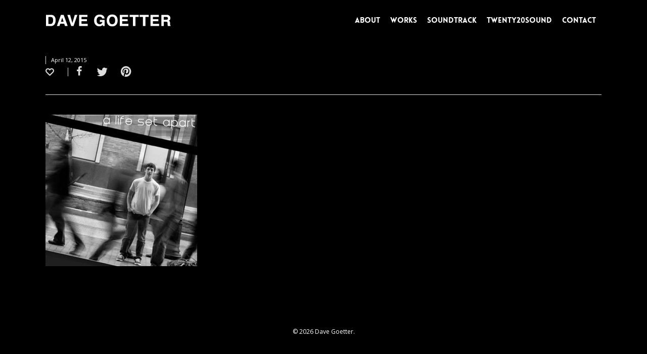

--- FILE ---
content_type: text/html; charset=UTF-8
request_url: http://www.davegoetter.com/57/
body_size: 14960
content:
<!doctype html>
<html lang="en"
	prefix="og: https://ogp.me/ns#" >
<head>

<!-- Meta Tags -->
<meta http-equiv="Content-Type" content="text/html; charset=UTF-8" />


	<meta name="viewport" content="width=device-width, initial-scale=1, maximum-scale=1, user-scalable=0" />

	

<!--Shortcut icon-->





		<!-- All in One SEO 4.1.5.3 -->
		<title>| Dave Goetter</title>
		<meta name="robots" content="max-image-preview:large" />
		<meta property="og:locale" content="en_US" />
		<meta property="og:site_name" content="Dave Goetter | Composer, Producer, Mixer, Session Player" />
		<meta property="og:type" content="article" />
		<meta property="og:title" content="| Dave Goetter" />
		<meta property="article:published_time" content="2015-04-12T04:18:21+00:00" />
		<meta property="article:modified_time" content="2015-04-12T04:18:21+00:00" />
		<meta name="twitter:card" content="summary" />
		<meta name="twitter:domain" content="www.davegoetter.com" />
		<meta name="twitter:title" content="| Dave Goetter" />
		<script type="application/ld+json" class="aioseo-schema">
			{"@context":"https:\/\/schema.org","@graph":[{"@type":"WebSite","@id":"http:\/\/www.davegoetter.com\/#website","url":"http:\/\/www.davegoetter.com\/","name":"Dave Goetter","description":"Composer, Producer, Mixer, Session Player","inLanguage":"en","publisher":{"@id":"http:\/\/www.davegoetter.com\/#organization"}},{"@type":"Organization","@id":"http:\/\/www.davegoetter.com\/#organization","name":"Dave Goetter","url":"http:\/\/www.davegoetter.com\/"},{"@type":"BreadcrumbList","@id":"http:\/\/www.davegoetter.com\/57\/#breadcrumblist","itemListElement":[{"@type":"ListItem","@id":"http:\/\/www.davegoetter.com\/#listItem","position":1,"item":{"@type":"WebPage","@id":"http:\/\/www.davegoetter.com\/","name":"Home","description":"Dave Goetter is a mixing engineer, composer, producer who works out of LA. Dave works on records doing full production and films composing and post audio.","url":"http:\/\/www.davegoetter.com\/"},"nextItem":"http:\/\/www.davegoetter.com\/57\/#listItem"},{"@type":"ListItem","@id":"http:\/\/www.davegoetter.com\/57\/#listItem","position":2,"item":{"@type":"WebPage","@id":"http:\/\/www.davegoetter.com\/57\/","url":"http:\/\/www.davegoetter.com\/57\/"},"previousItem":"http:\/\/www.davegoetter.com\/#listItem"}]},{"@type":"Person","@id":"http:\/\/www.davegoetter.com\/author\/admin\/#author","url":"http:\/\/www.davegoetter.com\/author\/admin\/","name":"admin"},{"@type":"ItemPage","@id":"http:\/\/www.davegoetter.com\/57\/#itempage","url":"http:\/\/www.davegoetter.com\/57\/","name":"| Dave Goetter","inLanguage":"en","isPartOf":{"@id":"http:\/\/www.davegoetter.com\/#website"},"breadcrumb":{"@id":"http:\/\/www.davegoetter.com\/57\/#breadcrumblist"},"author":"http:\/\/www.davegoetter.com\/author\/admin\/#author","creator":"http:\/\/www.davegoetter.com\/author\/admin\/#author","datePublished":"2015-04-12T04:18:21+00:00","dateModified":"2015-04-12T04:18:21+00:00"}]}
		</script>
		<!-- All in One SEO -->

<link rel='dns-prefetch' href='//fonts.googleapis.com' />
<link rel='dns-prefetch' href='//s.w.org' />
<link rel="alternate" type="application/rss+xml" title="Dave Goetter &raquo; Feed" href="http://www.davegoetter.com/feed/" />
<link rel="alternate" type="application/rss+xml" title="Dave Goetter &raquo; Comments Feed" href="http://www.davegoetter.com/comments/feed/" />
<meta property='og:site_name' content='Dave Goetter'/><meta property='og:url' content='http://www.davegoetter.com/57/'/><meta property='og:title' content=''/><meta property='og:type' content='article'/>		<script type="text/javascript">
			window._wpemojiSettings = {"baseUrl":"https:\/\/s.w.org\/images\/core\/emoji\/13.0.1\/72x72\/","ext":".png","svgUrl":"https:\/\/s.w.org\/images\/core\/emoji\/13.0.1\/svg\/","svgExt":".svg","source":{"concatemoji":"http:\/\/www.davegoetter.com\/wp-includes\/js\/wp-emoji-release.min.js?ver=5.6.14"}};
			!function(e,a,t){var n,r,o,i=a.createElement("canvas"),p=i.getContext&&i.getContext("2d");function s(e,t){var a=String.fromCharCode;p.clearRect(0,0,i.width,i.height),p.fillText(a.apply(this,e),0,0);e=i.toDataURL();return p.clearRect(0,0,i.width,i.height),p.fillText(a.apply(this,t),0,0),e===i.toDataURL()}function c(e){var t=a.createElement("script");t.src=e,t.defer=t.type="text/javascript",a.getElementsByTagName("head")[0].appendChild(t)}for(o=Array("flag","emoji"),t.supports={everything:!0,everythingExceptFlag:!0},r=0;r<o.length;r++)t.supports[o[r]]=function(e){if(!p||!p.fillText)return!1;switch(p.textBaseline="top",p.font="600 32px Arial",e){case"flag":return s([127987,65039,8205,9895,65039],[127987,65039,8203,9895,65039])?!1:!s([55356,56826,55356,56819],[55356,56826,8203,55356,56819])&&!s([55356,57332,56128,56423,56128,56418,56128,56421,56128,56430,56128,56423,56128,56447],[55356,57332,8203,56128,56423,8203,56128,56418,8203,56128,56421,8203,56128,56430,8203,56128,56423,8203,56128,56447]);case"emoji":return!s([55357,56424,8205,55356,57212],[55357,56424,8203,55356,57212])}return!1}(o[r]),t.supports.everything=t.supports.everything&&t.supports[o[r]],"flag"!==o[r]&&(t.supports.everythingExceptFlag=t.supports.everythingExceptFlag&&t.supports[o[r]]);t.supports.everythingExceptFlag=t.supports.everythingExceptFlag&&!t.supports.flag,t.DOMReady=!1,t.readyCallback=function(){t.DOMReady=!0},t.supports.everything||(n=function(){t.readyCallback()},a.addEventListener?(a.addEventListener("DOMContentLoaded",n,!1),e.addEventListener("load",n,!1)):(e.attachEvent("onload",n),a.attachEvent("onreadystatechange",function(){"complete"===a.readyState&&t.readyCallback()})),(n=t.source||{}).concatemoji?c(n.concatemoji):n.wpemoji&&n.twemoji&&(c(n.twemoji),c(n.wpemoji)))}(window,document,window._wpemojiSettings);
		</script>
		<style type="text/css">
img.wp-smiley,
img.emoji {
	display: inline !important;
	border: none !important;
	box-shadow: none !important;
	height: 1em !important;
	width: 1em !important;
	margin: 0 .07em !important;
	vertical-align: -0.1em !important;
	background: none !important;
	padding: 0 !important;
}
</style>
	<link rel='stylesheet' id='options_typography_Open+Sans-400-css'  href='https://fonts.googleapis.com/css?family=Open+Sans:400' type='text/css' media='all' />
<link rel='stylesheet' id='wp-block-library-css'  href='http://www.davegoetter.com/wp-includes/css/dist/block-library/style.min.css?ver=5.6.14' type='text/css' media='all' />
<link rel='stylesheet' id='contact-form-7-css'  href='http://www.davegoetter.com/wp-content/plugins/contact-form-7/includes/css/styles.css?ver=5.3.2' type='text/css' media='all' />
<link rel='stylesheet' id='rgs-css'  href='http://www.davegoetter.com/wp-content/themes/salient/css/rgs.css?ver=5.5.4' type='text/css' media='all' />
<link rel='stylesheet' id='font-awesome-css'  href='http://www.davegoetter.com/wp-content/themes/salient/css/font-awesome.min.css?ver=5.6.14' type='text/css' media='all' />
<link rel='stylesheet' id='main-styles-css'  href='http://www.davegoetter.com/wp-content/themes/salient-child/style.css?ver=5.5.4' type='text/css' media='all' />
<!--[if lt IE 9]>
<link rel='stylesheet' id='nectar-ie8-css'  href='http://www.davegoetter.com/wp-content/themes/salient/css/ie8.css?ver=5.6.14' type='text/css' media='all' />
<![endif]-->
<link rel='stylesheet' id='responsive-css'  href='http://www.davegoetter.com/wp-content/themes/salient/css/responsive.css?ver=5.5.4' type='text/css' media='all' />
<link rel='stylesheet' id='skin-ascend-css'  href='http://www.davegoetter.com/wp-content/themes/salient/css/ascend.css?ver=5.5.4' type='text/css' media='all' />
<link rel='stylesheet' id='js_composer_custom_css-css'  href='http://www.davegoetter.com/wp-content/uploads/js_composer/custom.css?ver=4.3.5' type='text/css' media='screen' />
<link rel='stylesheet' id='jplayer-dplayer-css'  href='http://www.davegoetter.com/wp-content/plugins/disk-player/css/jplayer.dplayer.css?ver=1.0' type='text/css' media='all' />
<script type='text/javascript' src='http://www.davegoetter.com/wp-includes/js/jquery/jquery.min.js?ver=3.5.1' id='jquery-core-js'></script>
<script type='text/javascript' src='http://www.davegoetter.com/wp-includes/js/jquery/jquery-migrate.min.js?ver=3.3.2' id='jquery-migrate-js'></script>
<script type='text/javascript' src='http://www.davegoetter.com/wp-content/themes/salient/js/modernizr.js?ver=2.6.2' id='modernizer-js'></script>
<link rel="https://api.w.org/" href="http://www.davegoetter.com/wp-json/" /><link rel="alternate" type="application/json" href="http://www.davegoetter.com/wp-json/wp/v2/media/57" /><link rel="EditURI" type="application/rsd+xml" title="RSD" href="http://www.davegoetter.com/xmlrpc.php?rsd" />
<link rel="wlwmanifest" type="application/wlwmanifest+xml" href="http://www.davegoetter.com/wp-includes/wlwmanifest.xml" /> 
<meta name="generator" content="WordPress 5.6.14" />
<link rel='shortlink' href='http://www.davegoetter.com/?p=57' />
<link rel="alternate" type="application/json+oembed" href="http://www.davegoetter.com/wp-json/oembed/1.0/embed?url=http%3A%2F%2Fwww.davegoetter.com%2F57%2F" />
<link rel="alternate" type="text/xml+oembed" href="http://www.davegoetter.com/wp-json/oembed/1.0/embed?url=http%3A%2F%2Fwww.davegoetter.com%2F57%2F&#038;format=xml" />
<style type="text/css">body a{color:#ee2425;}header#top nav ul li a:hover,header#top nav .sf-menu li.sfHover > a,header#top nav .sf-menu li.current-menu-item > a,header#top nav .sf-menu li.current_page_item > a .sf-sub-indicator i,header#top nav .sf-menu li.current_page_ancestor > a .sf-sub-indicator i,header#top nav ul li a:hover,header#top nav .sf-menu li.sfHover > a,header#top nav .sf-menu li.current_page_ancestor > a,header#top nav .sf-menu li.current-menu-ancestor > a,header#top nav .sf-menu li.current_page_item > a,body header#top nav .sf-menu li.current_page_item > a .sf-sub-indicator [class^="icon-"],header#top nav .sf-menu li.current_page_ancestor > a .sf-sub-indicator [class^="icon-"],header#top nav .sf-menu li.current-menu-ancestor > a,header#top nav .sf-menu li.current_page_item > a,.sf-menu li ul li.sfHover > a .sf-sub-indicator [class^="icon-"],ul.sf-menu > li > a:hover > .sf-sub-indicator i,ul.sf-menu > li > a:active > .sf-sub-indicator i,ul.sf-menu > li.sfHover > a > .sf-sub-indicator i,.sf-menu ul li.current_page_item > a,.sf-menu ul li.current-menu-ancestor > a,.sf-menu ul li.current_page_ancestor > a,.sf-menu ul a:focus,.sf-menu ul a:hover,.sf-menu ul a:active,.sf-menu ul li:hover > a,.sf-menu ul li.sfHover > a,.sf-menu li ul li a:hover,.sf-menu li ul li.sfHover > a,#footer-outer a:hover,.recent-posts .post-header a:hover,article.post .post-header a:hover,article.result a:hover,article.post .post-header h2 a,.single article.post .post-meta a:hover,.comment-list .comment-meta a:hover,label span,.wpcf7-form p span,.icon-3x[class^="icon-"],.icon-3x[class*=" icon-"],.icon-tiny[class^="icon-"],.circle-border,article.result .title a,.home .blog-recent .col .post-header a:hover,.home .blog-recent .col .post-header h3 a,#single-below-header a:hover,header#top #logo:hover,.sf-menu > li.current_page_ancestor > a > .sf-sub-indicator [class^="icon-"],.sf-menu > li.current-menu-ancestor > a > .sf-sub-indicator [class^="icon-"],body #mobile-menu li.open > a [class^="icon-"],.pricing-column h3,.comment-author a:hover,.project-attrs li i,#footer-outer #copyright li a i:hover,.col:hover > [class^="icon-"].icon-3x.accent-color.alt-style.hovered,.col:hover > [class*=" icon-"].icon-3x.accent-color.alt-style.hovered,#header-outer .widget_shopping_cart .cart_list a,.woocommerce .star-rating,.woocommerce-page table.cart a.remove,.woocommerce form .form-row .required,.woocommerce-page form .form-row .required,body #header-secondary-outer #social a:hover i,.woocommerce ul.products li.product .price,body .twitter-share:hover i,.twitter-share.hovered i,body .linkedin-share:hover i,.linkedin-share.hovered i,body .google-plus-share:hover i,.google-plus-share.hovered i,.pinterest-share:hover i,.pinterest-share.hovered i,.facebook-share:hover i,.facebook-share.hovered i,.woocommerce-page ul.products li.product .price,.nectar-milestone .number.accent-color,header#top nav > ul > li.megamenu > ul > li > a:hover,header#top nav > ul > li.megamenu > ul > li.sfHover > a,body #portfolio-nav a:hover i,span.accent-color,.nectar-love:hover i,.nectar-love.loved i,.portfolio-items .nectar-love:hover i,.portfolio-items .nectar-love.loved i,body .hovered .nectar-love i,header#top nav ul #search-btn a:hover span,header#top nav ul .slide-out-widget-area-toggle a:hover span,#search-outer #search #close a span:hover,.carousel-wrap[data-full-width="true"] .carousel-heading a:hover i,#search-outer .ui-widget-content li:hover a .title,#search-outer .ui-widget-content .ui-state-hover .title,#search-outer .ui-widget-content .ui-state-focus .title,.portfolio-filters-inline .container ul li a.active,body [class^="icon-"].icon-default-style,.team-member a.accent-color:hover,.ascend .comment-list .reply a,.wpcf7-form .wpcf7-not-valid-tip,.text_on_hover.product .add_to_cart_button{color:#ee2425!important;}.col:not(#post-area):not(.span_12):not(#sidebar):hover [class^="icon-"].icon-3x.accent-color.alt-style.hovered,body .col:not(#post-area):not(.span_12):not(#sidebar):hover a [class*=" icon-"].icon-3x.accent-color.alt-style.hovered,.ascend #header-outer:not(.transparent) .cart-outer:hover .cart-menu-wrap:not(.has_products) .icon-salient-cart{color:#ee2425!important;}.orbit-wrapper div.slider-nav span.right,.orbit-wrapper div.slider-nav span.left,.flex-direction-nav a,.jp-play-bar,.jp-volume-bar-value,.jcarousel-prev:hover,.jcarousel-next:hover,.portfolio-items .col[data-default-color="true"] .work-info-bg,.portfolio-items .col[data-default-color="true"] .bottom-meta,.portfolio-filters a,.portfolio-filters #sort-portfolio,.project-attrs li span,.progress li span,.nectar-progress-bar span,#footer-outer #footer-widgets .col .tagcloud a:hover,#sidebar .widget .tagcloud a:hover,article.post .more-link span:hover,article.post.quote .post-content .quote-inner,article.post.link .post-content .link-inner,#pagination .next a:hover,#pagination .prev a:hover,.comment-list .reply a:hover,input[type=submit]:hover,input[type="button"]:hover,#footer-outer #copyright li a.vimeo:hover,#footer-outer #copyright li a.behance:hover,.toggle.open h3 a,.tabbed > ul li a.active-tab,[class*=" icon-"],.icon-normal,.bar_graph li span,.nectar-button[data-color-override="false"].regular-button,.nectar-button.tilt.accent-color,body .swiper-slide .button.transparent_2 a.primary-color:hover,#footer-outer #footer-widgets .col input[type="submit"],.carousel-prev:hover,.carousel-next:hover,.blog-recent .more-link span:hover,.post-tags a:hover,.pricing-column.highlight h3,#to-top:hover,#to-top.dark:hover,#pagination a.page-numbers:hover,#pagination span.page-numbers.current,.single-portfolio .facebook-share a:hover,.single-portfolio .twitter-share a:hover,.single-portfolio .pinterest-share a:hover,.single-post .facebook-share a:hover,.single-post .twitter-share a:hover,.single-post .pinterest-share a:hover,.mejs-controls .mejs-time-rail .mejs-time-current,.mejs-controls .mejs-volume-button .mejs-volume-slider .mejs-volume-current,.mejs-controls .mejs-horizontal-volume-slider .mejs-horizontal-volume-current,article.post.quote .post-content .quote-inner,article.post.link .post-content .link-inner,article.format-status .post-content .status-inner,article.post.format-aside .aside-inner,body #header-secondary-outer #social li a.behance:hover,body #header-secondary-outer #social li a.vimeo:hover,#sidebar .widget:hover [class^="icon-"].icon-3x,.woocommerce-page div[data-project-style="text_on_hover"] .single_add_to_cart_button,article.post.quote .content-inner .quote-inner .whole-link,.iosSlider .prev_slide:hover,.iosSlider .next_slide:hover,body [class^="icon-"].icon-3x.alt-style.accent-color,body [class*=" icon-"].icon-3x.alt-style.accent-color,#slide-out-widget-area,#header-outer .widget_shopping_cart a.button,#header-outer a.cart-contents .cart-wrap span,.swiper-slide .button.solid_color a,.swiper-slide .button.solid_color_2 a,.portfolio-filters,button[type=submit]:hover,#buddypress button:hover,#buddypress a.button:hover,#buddypress ul.button-nav li.current a,header#top nav ul .slide-out-widget-area-toggle a:hover i.lines,header#top nav ul .slide-out-widget-area-toggle a:hover i.lines:after,header#top nav ul .slide-out-widget-area-toggle a:hover i.lines:before,#buddypress a.button:focus,.text_on_hover.product a.added_to_cart,.woocommerce div.product .woocommerce-tabs .full-width-content ul.tabs li a:after,.woocommerce div[data-project-style="text_on_hover"] .cart .quantity input.minus,.woocommerce div[data-project-style="text_on_hover"] .cart .quantity input.plus,.woocommerce .span_4 input[type="submit"].checkout-button{background-color:#ee2425!important;}.col:hover > [class^="icon-"].icon-3x:not(.alt-style).accent-color.hovered,.col:hover > [class*=" icon-"].icon-3x:not(.alt-style).accent-color.hovered,body .nectar-button.see-through-2[data-hover-color-override="false"]:hover,.col:not(#post-area):not(.span_12):not(#sidebar):hover [class^="icon-"].icon-3x:not(.alt-style).accent-color.hovered,.col:not(#post-area):not(.span_12):not(#sidebar):hover a [class*=" icon-"].icon-3x:not(.alt-style).accent-color.hovered{background-color:#ee2425!important;}.tabbed > ul li a.active-tab,body .recent_projects_widget a:hover img,.recent_projects_widget a:hover img,#sidebar #flickr a:hover img,body .nectar-button.see-through-2[data-hover-color-override="false"]:hover,#footer-outer #flickr a:hover img,#featured article .post-title a:hover,body #featured article .post-title a:hover,div.wpcf7-validation-errors{border-color:#ee2425!important;}.default-loading-icon:before{border-top-color:#ee2425!important;}#header-outer a.cart-contents span:before{border-color:transparent #ee2425!important;}.col:not(#post-area):not(.span_12):not(#sidebar):hover .hovered .circle-border,#sidebar .widget:hover .circle-border{border-color:#ee2425;}.gallery a:hover img{border-color:#ee2425!important;}@media only screen and (min-width :1px) and (max-width :1000px){body #featured article .post-title > a{background-color:#ee2425;}body #featured article .post-title > a{border-color:#ee2425;}}.nectar-button.regular-button.extra-color-1,.nectar-button.tilt.extra-color-1{background-color:#ee2425!important;}.icon-3x[class^="icon-"].extra-color-1:not(.alt-style),.icon-tiny[class^="icon-"].extra-color-1,.icon-3x[class*=" icon-"].extra-color-1:not(.alt-style),.icon-3x[class*=" icon-"].extra-color-1:not(.alt-style) .circle-border,.woocommerce-page table.cart a.remove,#header-outer .widget_shopping_cart .cart_list li a.remove,#header-outer .woocommerce.widget_shopping_cart .cart_list li a.remove,.nectar-milestone .number.extra-color-1,span.extra-color-1,.team-member ul.social.extra-color-1 li a,.stock.out-of-stock,body [class^="icon-"].icon-default-style.extra-color-1,.team-member a.extra-color-1:hover{color:#ee2425!important;}.col:hover > [class^="icon-"].icon-3x.extra-color-1:not(.alt-style),.col:hover > [class*=" icon-"].icon-3x.extra-color-1:not(.alt-style).hovered,body .swiper-slide .button.transparent_2 a.extra-color-1:hover,body .col:not(#post-area):not(.span_12):not(#sidebar):hover [class^="icon-"].icon-3x.extra-color-1:not(.alt-style).hovered,body .col:not(#post-area):not(#sidebar):not(.span_12):hover a [class*=" icon-"].icon-3x.extra-color-1:not(.alt-style).hovered,#sidebar .widget:hover [class^="icon-"].icon-3x.extra-color-1:not(.alt-style){background-color:#ee2425!important;}body [class^="icon-"].icon-3x.alt-style.extra-color-1,body [class*=" icon-"].icon-3x.alt-style.extra-color-1,[class*=" icon-"].extra-color-1.icon-normal,.extra-color-1.icon-normal,.bar_graph li span.extra-color-1,.nectar-progress-bar span.extra-color-1,#header-outer .widget_shopping_cart a.button,.woocommerce ul.products li.product .onsale,.woocommerce-page ul.products li.product .onsale,.woocommerce span.onsale,.woocommerce-page span.onsale,.woocommerce-page table.cart a.remove:hover,.swiper-slide .button.solid_color a.extra-color-1,.swiper-slide .button.solid_color_2 a.extra-color-1,.toggle.open.extra-color-1 h3 a{background-color:#ee2425!important;}.col:hover > [class^="icon-"].icon-3x.extra-color-1.alt-style.hovered,.col:hover > [class*=" icon-"].icon-3x.extra-color-1.alt-style.hovered,.no-highlight.extra-color-1 h3,.col:not(#post-area):not(.span_12):not(#sidebar):hover [class^="icon-"].icon-3x.extra-color-1.alt-style.hovered,body .col:not(#post-area):not(.span_12):not(#sidebar):hover a [class*=" icon-"].icon-3x.extra-color-1.alt-style.hovered{color:#ee2425!important;}.col:not(#post-area):not(.span_12):not(#sidebar):hover .extra-color-1.hovered .circle-border,.woocommerce-page table.cart a.remove,#header-outer .woocommerce.widget_shopping_cart .cart_list li a.remove,#header-outer .woocommerce.widget_shopping_cart .cart_list li a.remove,#sidebar .widget:hover .extra-color-1 .circle-border,.woocommerce-page table.cart a.remove{border-color:#ee2425;}.pricing-column.highlight.extra-color-1 h3{background-color:#ee2425!important;}.nectar-button.regular-button.extra-color-2,.nectar-button.tilt.extra-color-2{background-color:#2AC4EA!important;}.icon-3x[class^="icon-"].extra-color-2:not(.alt-style),.icon-3x[class*=" icon-"].extra-color-2:not(.alt-style),.icon-tiny[class^="icon-"].extra-color-2,.icon-3x[class*=" icon-"].extra-color-2 .circle-border,.nectar-milestone .number.extra-color-2,span.extra-color-2,.team-member ul.social.extra-color-2 li a,body [class^="icon-"].icon-default-style.extra-color-2,.team-member a.extra-color-2:hover{color:#2AC4EA!important;}.col:hover > [class^="icon-"].icon-3x.extra-color-2:not(.alt-style).hovered,.col:hover > [class*=" icon-"].icon-3x.extra-color-2:not(.alt-style).hovered,body .swiper-slide .button.transparent_2 a.extra-color-2:hover,.col:not(#post-area):not(.span_12):not(#sidebar):hover [class^="icon-"].icon-3x.extra-color-2:not(.alt-style).hovered,.col:not(#post-area):not(.span_12):not(#sidebar):hover a [class*=" icon-"].icon-3x.extra-color-2:not(.alt-style).hovered,#sidebar .widget:hover [class^="icon-"].icon-3x.extra-color-2:not(.alt-style){background-color:#2AC4EA!important;}body [class^="icon-"].icon-3x.alt-style.extra-color-2,body [class*=" icon-"].icon-3x.alt-style.extra-color-2,[class*=" icon-"].extra-color-2.icon-normal,.extra-color-2.icon-normal,.bar_graph li span.extra-color-2,.nectar-progress-bar span.extra-color-2,.woocommerce .product-wrap .add_to_cart_button.added,.woocommerce-message,.woocommerce-error,.woocommerce-info,.woocommerce .widget_price_filter .ui-slider .ui-slider-range,.woocommerce-page .widget_price_filter .ui-slider .ui-slider-range,.swiper-slide .button.solid_color a.extra-color-2,.swiper-slide .button.solid_color_2 a.extra-color-2,.toggle.open.extra-color-2 h3 a{background-color:#2AC4EA!important;}.col:hover > [class^="icon-"].icon-3x.extra-color-2.alt-style.hovered,.col:hover > [class*=" icon-"].icon-3x.extra-color-2.alt-style.hovered,.no-highlight.extra-color-2 h3,.col:not(#post-area):not(.span_12):not(#sidebar):hover [class^="icon-"].icon-3x.extra-color-2.alt-style.hovered,body .col:not(#post-area):not(.span_12):not(#sidebar):hover a [class*=" icon-"].icon-3x.extra-color-2.alt-style.hovered{color:#2AC4EA!important;}.col:not(#post-area):not(.span_12):not(#sidebar):hover .extra-color-2.hovered .circle-border,#sidebar .widget:hover .extra-color-2 .circle-border{border-color:#2AC4EA;}.pricing-column.highlight.extra-color-2 h3{background-color:#2AC4EA!important;}.nectar-button.regular-button.extra-color-3,.nectar-button.tilt.extra-color-3{background-color:#333333!important;}.icon-3x[class^="icon-"].extra-color-3:not(.alt-style),.icon-3x[class*=" icon-"].extra-color-3:not(.alt-style),.icon-tiny[class^="icon-"].extra-color-3,.icon-3x[class*=" icon-"].extra-color-3 .circle-border,.nectar-milestone .number.extra-color-3,span.extra-color-3,.team-member ul.social.extra-color-3 li a,body [class^="icon-"].icon-default-style.extra-color-3,.team-member a.extra-color-3:hover{color:#333333!important;}.col:hover > [class^="icon-"].icon-3x.extra-color-3:not(.alt-style).hovered,.col:hover > [class*=" icon-"].icon-3x.extra-color-3:not(.alt-style).hovered,body .swiper-slide .button.transparent_2 a.extra-color-3:hover,.col:not(#post-area):not(.span_12):not(#sidebar):hover [class^="icon-"].icon-3x.extra-color-3:not(.alt-style).hovered,.col:not(#post-area):not(.span_12):not(#sidebar):hover a [class*=" icon-"].icon-3x.extra-color-3:not(.alt-style).hovered,#sidebar .widget:hover [class^="icon-"].icon-3x.extra-color-3:not(.alt-style){background-color:#333333!important;}body [class^="icon-"].icon-3x.alt-style.extra-color-3,body [class*=" icon-"].icon-3x.alt-style.extra-color-3,.extra-color-3.icon-normal,[class*=" icon-"].extra-color-3.icon-normal,.bar_graph li span.extra-color-3,.nectar-progress-bar span.extra-color-3,.swiper-slide .button.solid_color a.extra-color-3,.swiper-slide .button.solid_color_2 a.extra-color-3,.toggle.open.extra-color-3 h3 a{background-color:#333333!important;}.col:hover > [class^="icon-"].icon-3x.extra-color-3.alt-style.hovered,.col:hover > [class*=" icon-"].icon-3x.extra-color-3.alt-style.hovered,.no-highlight.extra-color-3 h3,.col:not(#post-area):not(.span_12):not(#sidebar):hover [class^="icon-"].icon-3x.extra-color-3.alt-style.hovered,body .col:not(#post-area):not(.span_12):not(#sidebar):hover a [class*=" icon-"].icon-3x.extra-color-3.alt-style.hovered{color:#333333!important;}.col:not(#post-area):not(.span_12):not(#sidebar):hover .extra-color-3.hovered .circle-border,#sidebar .widget:hover .extra-color-3 .circle-border{border-color:#333333;}.pricing-column.highlight.extra-color-3 h3{background-color:#333333!important;}body #header-outer,body #search-outer{background-color:#000000;}header#top nav > ul > li > a,header#top #logo,header#top .span_9 > .slide-out-widget-area-toggle i,.sf-sub-indicator [class^="icon-"],body[data-header-color="custom"].ascend #boxed #header-outer .cart-menu .cart-icon-wrap i,body.ascend #boxed #header-outer .cart-menu .cart-icon-wrap i,.sf-sub-indicator [class*=" icon-"],header#top nav ul #search-btn a span,header#top #toggle-nav i,header#top #toggle-nav i,header#top #mobile-cart-link i,#header-outer .cart-menu .cart-icon-wrap .icon-salient-cart,#search-outer #search input[type="text"],#search-outer #search #close a span{color:#ffffff!important;}header#top nav ul .slide-out-widget-area-toggle a i.lines,header#top nav ul .slide-out-widget-area-toggle a i.lines:after,header#top nav ul .slide-out-widget-area-toggle a i.lines:before{background-color:#ffffff!important;}body header#top nav > ul > li > a:hover,header#top #logo:hover,.ascend #header-outer:not(.transparent) .cart-outer:hover .cart-menu-wrap:not(.has_products) .icon-salient-cart,body header#top nav .sf-menu > li.sfHover > a,body header#top nav .sf-menu > li.current-menu-item > a,body header#top nav .sf-menu > li.current_page_item > a .sf-sub-indicator i,body header#top nav .sf-menu > li.current_page_ancestor > a .sf-sub-indicator i,body header#top nav .sf-menu > li.sfHover > a,body header#top nav .sf-menu > li.current_page_ancestor > a,body header#top nav .sf-menu > li.current-menu-ancestor > a,body header#top nav .sf-menu > li.current-menu-ancestor > a i,body header#top nav .sf-menu > li.current_page_item > a,body header#top nav .sf-menu > li.current_page_item > a .sf-sub-indicator [class^="icon-"],body header#top nav .sf-menu > li.current_page_ancestor > a .sf-sub-indicator [class^="icon-"],body header#top nav .sf-menu > li.current-menu-ancestor > a,body .sf-menu > li.sfHover > a .sf-sub-indicator [class^="icon-"],body .sf-menu > li:hover > a .sf-sub-indicator [class^="icon-"],body .sf-menu > li:hover > a,header#top nav ul #search-btn a:hover span,header#top nav ul .slide-out-widget-area-toggle a:hover span,#search-outer #search #close a span:hover{color:#ee2425!important;}header#top nav ul .slide-out-widget-area-toggle a:hover i.lines,header#top nav ul .slide-out-widget-area-toggle a:hover i.lines:after,header#top nav ul .slide-out-widget-area-toggle a:hover i.lines:before{background-color:#ee2425!important;}#search-outer .ui-widget-content,header#top .sf-menu li ul li a,header#top nav > ul > li.megamenu > ul.sub-menu,body header#top nav > ul > li.megamenu > ul.sub-menu > li > a,#header-outer .widget_shopping_cart .cart_list a,#header-secondary-outer ul ul li a,#header-outer .widget_shopping_cart .cart_list li,.woocommerce .cart-notification,#header-outer .widget_shopping_cart_content{background-color:#1F1F1F!important;}header#top .sf-menu li ul li a:hover,body header#top nav .sf-menu ul li.sfHover > a,header#top .sf-menu li ul li.current-menu-item > a,header#top .sf-menu li ul li.current-menu-ancestor > a,header#top nav > ul > li.megamenu > ul ul li a:hover,header#top nav > ul > li.megamenu > ul ul li.current-menu-item a,#header-secondary-outer ul ul li a:hover,body #header-secondary-outer .sf-menu ul li.sfHover > a,#header-outer .widget_shopping_cart .cart_list li:hover,#header-outer .widget_shopping_cart .cart_list li:hover a,#search-outer .ui-widget-content li:hover,.ui-state-hover,.ui-widget-content .ui-state-hover,.ui-widget-header .ui-state-hover,.ui-state-focus,.ui-widget-content .ui-state-focus,.ui-widget-header .ui-state-focus{background-color:#313233!important;}#search-outer .ui-widget-content li a,#search-outer .ui-widget-content i,header#top .sf-menu li ul li a,body #header-outer .widget_shopping_cart .cart_list a,#header-secondary-outer ul ul li a,.woocommerce .cart-notification .item-name,.cart-outer .cart-notification,.sf-menu li ul .sf-sub-indicator [class^="icon-"],.sf-menu li ul .sf-sub-indicator [class*=" icon-"],#header-outer .widget_shopping_cart .quantity{color:#ffffff!important;}#search-outer .ui-widget-content li:hover a .title,#search-outer .ui-widget-content .ui-state-hover .title,#search-outer .ui-widget-content .ui-state-focus .title,#search-outer .ui-widget-content li:hover a,#search-outer .ui-widget-content li:hover i,#search-outer .ui-widget-content .ui-state-hover a,#search-outer .ui-widget-content .ui-state-focus a,#search-outer .ui-widget-content .ui-state-hover i,#search-outer .ui-widget-content .ui-state-focus i,#search-outer .ui-widget-content .ui-state-hover span,#search-outer .ui-widget-content .ui-state-focus span,body header#top nav .sf-menu ul li.sfHover > a,header#top nav > ul > li.megamenu > ul ul li.current-menu-item a,body #header-outer .widget_shopping_cart .cart_list li:hover a,#header-secondary-outer ul ul li:hover > a,body #header-secondary-outer ul ul li:hover > a i,body header#top nav .sf-menu ul li.sfHover > a .sf-sub-indicator i,#header-outer .widget_shopping_cart li:hover .quantity,body header#top nav .sf-menu ul li:hover > a .sf-sub-indicator i,body header#top nav .sf-menu ul li:hover > a,header#top nav > ul > li.megamenu > ul > li > a:hover,header#top nav > ul > li.megamenu > ul > li.sfHover > a,body header#top nav .sf-menu ul li.current-menu-item > a,body header#top nav .sf-menu ul li.current_page_item > a .sf-sub-indicator i,body header#top nav .sf-menu ul li.current_page_ancestor > a .sf-sub-indicator i,body header#top nav .sf-menu ul li.sfHover > a,#header-secondary-outer ul li.sfHover > a,body header#top nav .sf-menu ul li.current_page_ancestor > a,body header#top nav .sf-menu ul li.current-menu-ancestor > a,body header#top nav .sf-menu ul li.current_page_item > a,body header#top nav .sf-menu ul li.current_page_item > a .sf-sub-indicator [class^="icon-"],body header#top nav .sf-menu ul li.current_page_ancestor > a .sf-sub-indicator [class^="icon-"],body header#top nav .sf-menu ul li.current-menu-ancestor > a,body header#top nav .sf-menu ul li.current_page_item > a,body .sf-menu ul li ul li.sfHover > a .sf-sub-indicator [class^="icon-"],body ul.sf-menu > li > a:active > .sf-sub-indicator i,body ul.sf-menu > li.sfHover > a > .sf-sub-indicator i,body .sf-menu ul li.current_page_item > a,body .sf-menu ul li.current-menu-ancestor > a,body .sf-menu ul li.current_page_ancestor > a,body .sf-menu ul a:focus,body .sf-menu ul a:hover,body .sf-menu ul a:active,body .sf-menu ul li:hover > a,body .sf-menu ul li.sfHover > a,.body sf-menu li ul li a:hover,body .sf-menu li ul li.sfHover > a,body header#top nav > ul > li.megamenu ul li:hover > a{color:#ee2425!important;}#header-secondary-outer{background-color:#F8F8F8!important;}#header-secondary-outer nav > ul > li > a,body #header-secondary-outer nav > ul > li > a span.sf-sub-indicator [class^="icon-"],#header-secondary-outer #social li a i{color:#666666!important;}#header-secondary-outer #social li a:hover i,#header-secondary-outer nav > ul > li:hover > a,#header-secondary-outer nav > ul > li.current-menu-item > a,#header-secondary-outer nav > ul > li.sfHover > a,#header-secondary-outer nav > ul > li.sfHover > a span.sf-sub-indicator [class^="icon-"],#header-secondary-outer nav > ul > li.current-menu-item > a span.sf-sub-indicator [class^="icon-"],#header-secondary-outer nav > ul > li.current-menu-ancestor > a,#header-secondary-outer nav > ul > li.current-menu-ancestor > a span.sf-sub-indicator [class^="icon-"],body #header-secondary-outer nav > ul > li:hover > a span.sf-sub-indicator [class^="icon-"]{color:#222222!important;}#slide-out-widget-area{background-color:#ee2425!important;}#slide-out-widget-area,#slide-out-widget-area a,body #slide-out-widget-area a.slide_out_area_close .icon-default-style[class^="icon-"]{color:#eefbfa!important;}#slide-out-widget-area .tagcloud a{border-color:#eefbfa!important;}#slide-out-widget-area h1,#slide-out-widget-area h2,#slide-out-widget-area h3,#slide-out-widget-area h4,#slide-out-widget-area h5{color:#ffffff!important;}body #slide-out-widget-area a:hover,html body #slide-out-widget-area a.slide_out_area_close:hover .icon-default-style[class^="icon-"]{color:#ffffff!important;}#slide-out-widget-area .tagcloud a:hover{border-color:#ffffff!important;}#footer-outer{background-color:#000000!important;}#footer-outer #footer-widgets{border-bottom:none!important;}#footer-outer #footer-widgets .col ul li{border-bottom:1px solid rgba(0,0,0,0.1)!important;}#footer-outer #footer-widgets .col .widget_recent_comments ul li{background-color:rgba(0,0,0,0.07)!important;border-bottom:0!important;}#footer-outer,#footer-outer a{color:#ffffff!important;}#footer-outer .widget h4,#footer-outer .col .widget_recent_entries span,#footer-outer .col .recent_posts_extra_widget .post-widget-text span{color:#ffffff!important;}#footer-outer #copyright,body{border:none!important;background-color:#000000!important;}#footer-outer #copyright li a i,#footer-outer #copyright p{color:#ffffff!important;}#call-to-action{background-color:#ECEBE9!important;}#call-to-action span{color:#4B4F52!important;}body #slide-out-widget-area-bg{background-color:rgba(0,0,0,0.8);}</style><style type="text/css"> #header-outer{padding-top:28px;}#header-outer #logo img{height:25px;}#header-outer[data-format="centered-menu-under-logo"] header#top #logo .starting-logo{margin-top:-42px;}header#top nav > ul > li > a{padding-bottom:30px;padding-top:2px;}#header-outer .cart-menu{padding-bottom:30px;padding-top:30px;}header#top nav > ul li#search-btn,header#top nav > ul li.slide-out-widget-area-toggle{padding-bottom:2px;padding-top:3px;}header#top .sf-menu > li.sfHover > ul{top:21px;}.sf-sub-indicator{height:14px;}#header-space{height:81px;}body[data-smooth-scrolling="1"] #full_width_portfolio .project-title.parallax-effect{top:81px;}body.single-product div.product .product_title{padding-right:0;}@media only screen and (min-width:1000px) and (max-width:1300px){.nectar-slider-wrap[data-full-width="true"] .swiper-slide .content h2,.nectar-slider-wrap[data-full-width="boxed-full-width"] .swiper-slide .content h2,.full-width-content .vc_span12 .swiper-slide .content h2{font-size:45px!important;line-height:51px!important;}.nectar-slider-wrap[data-full-width="true"] .swiper-slide .content p,.nectar-slider-wrap[data-full-width="boxed-full-width"] .swiper-slide .content p,.full-width-content .vc_span12 .swiper-slide .content p{font-size:22.5px!important;line-height:39px!important;}}@media only screen and (min-width :690px) and (max-width :1000px){.nectar-slider-wrap[data-full-width="true"] .swiper-slide .content h2,.nectar-slider-wrap[data-full-width="boxed-full-width"] .swiper-slide .content h2,.full-width-content .vc_span12 .swiper-slide .content h2{font-size:33px!important;line-height:39px!important;}.nectar-slider-wrap[data-full-width="true"] .swiper-slide .content p,.nectar-slider-wrap[data-full-width="boxed-full-width"] .swiper-slide .content p,.full-width-content .vc_span12 .swiper-slide .content p{font-size:16.5px!important;line-height:30px!important;}}@media only screen and (max-width :690px){.nectar-slider-wrap[data-full-width="true"][data-fullscreen="false"] .swiper-slide .content h2,.nectar-slider-wrap[data-full-width="boxed-full-width"][data-fullscreen="false"] .swiper-slide .content h2,.full-width-content .vc_span12 .nectar-slider-wrap[data-fullscreen="false"] .swiper-slide .content h2{font-size:15px!important;line-height:21px!important;}.nectar-slider-wrap[data-full-width="true"][data-fullscreen="false"] .swiper-slide .content p,.nectar-slider-wrap[data-full-width="boxed-full-width"][data-fullscreen="false"] .swiper-slide .content p,.full-width-content .vc_span12 .nectar-slider-wrap[data-fullscreen="false"] .swiper-slide .content p{font-size:9.6px!important;line-height:21.9px!important;}}#mobile-menu #mobile-search,header#top nav ul #search-btn{display:none!important;}@media only screen and (min-width:1000px){.container,.woocommerce-tabs .full-width-content .tab-container{max-width:1425px;width:100%;margin:0 auto;padding:0 90px;}.swiper-slide .content{padding:0 90px;}body .container .container:not(.tab-container){width:100%!important;padding:0!important;}body .carousel-heading .container{padding:0 10px!important;}body .carousel-heading .container .carousel-next{right:10px;}body .carousel-heading .container .carousel-prev{right:35px;}.carousel-wrap[data-full-width="true"] .carousel-heading a.portfolio-page-link{left:90px;}.carousel-wrap[data-full-width="true"] .carousel-heading{margin-left:-20px;margin-right:-20px;}.carousel-wrap[data-full-width="true"] .carousel-next{right:90px!important;}.carousel-wrap[data-full-width="true"] .carousel-prev{right:115px!important;}.carousel-wrap[data-full-width="true"]{padding:0!important;}.carousel-wrap[data-full-width="true"] .caroufredsel_wrapper{padding:20px!important;}#search-outer #search #close a{right:90px;}#boxed,#boxed #header-outer,#boxed #header-secondary-outer,#boxed #page-header-bg[data-parallax="1"],#boxed #featured,#boxed .orbit > div,#boxed #featured article,.ascend #boxed #search-outer{max-width:1400px!important;width:90%!important;min-width:980px;}#boxed #search-outer #search #close a{right:0!important;}#boxed .container{width:92%;padding:0;}#boxed #footer-outer #footer-widgets,#boxed #footer-outer #copyright{padding-left:0;padding-right:0;}#boxed .carousel-wrap[data-full-width="true"] .carousel-heading a.portfolio-page-link{left:35px;}#boxed .carousel-wrap[data-full-width="true"] .carousel-next{right:35px!important;}#boxed .carousel-wrap[data-full-width="true"] .carousel-prev{right:60px!important;}}</style><style type='text/css'> @font-face{font-family:OpenSansLight;src:url('http://www.davegoetter.com/wp-content/themes/salient/css/fonts/default_ext_chars/OpenSans-Light-webfont.eot');src:url('http://www.davegoetter.com/wp-content/themes/salient/css/fonts/default_ext_chars/OpenSans-Light-webfont.eot?#iefix') format('embedded-opentype'),url('http://www.davegoetter.com/wp-content/themes/salient/css/fonts/default_ext_chars/OpenSans-Light-webfont.woff') format('woff'),url('http://www.davegoetter.com/wp-content/themes/salient/css/fonts/default_ext_chars/OpenSans-Light-webfont.ttf') format('truetype'),url('http://www.davegoetter.com/wp-content/themes/salient/css/fonts/default_ext_chars/OpenSans-Light-webfont.svg#OpenSansLight') format('svg')!important}@font-face{font-family:OpenSansRegular;src:url('http://www.davegoetter.com/wp-content/themes/salient/css/fonts/default_ext_chars/OpenSans-Regular-webfont.eot');src:url('http://www.davegoetter.com/wp-content/themes/salient/css/fonts/default_ext_chars/OpenSans-Regular-webfont.eot?#iefix') format('embedded-opentype'),url('http://www.davegoetter.com/wp-content/themes/salient/css/fonts/default_ext_chars/OpenSans-Regular-webfont.woff') format('woff'),url('http://www.davegoetter.com/wp-content/themes/salient/css/fonts/default_ext_chars/OpenSans-Regular-webfont.ttf') format('truetype'),url('http://www.davegoetter.com/wp-content/themes/salient/css/fonts/default_ext_chars/OpenSans-Regular-webfont.svg#OpenSansRegular') format('svg')!important}@font-face{font-family:OpenSansSemibold;src:url('http://www.davegoetter.com/wp-content/themes/salient/css/fonts/default_ext_chars/OpenSans-Semibold-webfont.eot');src:url('http://www.davegoetter.com/wp-content/themes/salient/css/fonts/default_ext_chars/OpenSans-Semibold-webfont.eot?#iefix') format('embedded-opentype'),url('http://www.davegoetter.com/wp-content/themes/salient/css/fonts/default_ext_chars/OpenSans-Semibold-webfont.woff') format('woff'),url('http://www.davegoetter.com/wp-content/themes/salient/css/fonts/default_ext_chars/OpenSans-Semibold-webfont.ttf') format('truetype'),url('http://www.davegoetter.com/wp-content/themes/salient/css/fonts/default_ext_chars/OpenSans-Semibold-webfont.svg#OpenSansSemibold') format('svg')!important}@font-face{font-family:OpenSansBold;src:url('http://www.davegoetter.com/wp-content/themes/salient/css/fonts/default_ext_chars/OpenSans-Bold-webfont.eot');src:url('http://www.davegoetter.com/wp-content/themes/salient/css/fonts/default_ext_chars/OpenSans-Bold-webfont.eot?#iefix') format('embedded-opentype'),url('http://www.davegoetter.com/wp-content/themes/salient/css/fonts/default_ext_chars/OpenSans-Bold-webfont.woff') format('woff'),url('http://www.davegoetter.com/wp-content/themes/salient/css/fonts/default_ext_chars/OpenSans-Bold-webfont.ttf') format('truetype'),url('http://www.davegoetter.com/wp-content/themes/salient/css/fonts/default_ext_chars/OpenSans-Bold-webfont.svg#OpenSansBold') format('svg')!important} </style>
			<style type="text/css">                /***** ICONS START >>> *****/

/* Hide Nectar "love" (heart) and social media icons from single portfolio item pages */
#project-meta { 
  display: none !important;
}

/* Hide the Nectar "love" (heart) icon from portfolio index page (or from wherever the portfolio shortcode is used).
* These icons are displayed below the portfolio item thumbnails only when project style is set to "Meta below thumb w/ links on hover" */
.portfolio-items .nectar-love-wrap {
  display: none !important;
}

/* Hide the Nectar "love" (heart) icon from blog index page */
.masonry-blog-item .post-meta .nectar-love-wrap {
  display: none;
}

/* Hide the Nectar "love" (heart) icon from single blog post pages */
.single-post .nectar-social .n-shortcode {
  display: none !important;
}

/* Hide social sharing buttons count from single blog post pages */
.single span.count {
  display: none !important;
}

/* Hide social sharing icon border (" | " line) globally */
.nectar-sharing {
  border-right: 0 !important;
}

/* Hide the right border (" | " line) of the last icon from the secondary navigation header on tablets */
@media only screen and (max-width: 1000px) and (min-width: 690px) {
  #header-secondary-outer nav > ul > li:last-child {
    border-right: 0 !important;
  }
}

/* Remove all the borders from all the social media icons in the secondary navigation header */
#header-secondary-outer #social * {
  border: none !important;
}

/* Move all the social media icons in the secondary navigation header to right hand side of the page */
#header-secondary-outer #social {
  float: right !important;
}

/* Change the color of the "scroll to top" button to Gold
* This button is not visible on mobile devices */
#to-top {
  background-color: #ee2425 !important;
}

/* Increase font size of the down arrow on Nectar slider */
.swiper-wrapper .slider-down-arrow i.icon-default-style[class^="icon-"] {
  font-size: 30px !important;
}
.swiper-wrapper .slider-down-arrow {
  margin-left: -29px;
}

/***** ICONS END <<< *****/


/* Hide the comments section and comment count globally */
.comments-section, .meta-comment-count {
  display: none !important;
}

/* Hide the blog post author globally */
.meta-author {
  display: none !important;
}

/* Hide the post category globally */
.meta-category {
  display: none !important;
}

/* Hide the " | " line preceeding the date on single blog post pages */
.single-post #single-below-header .meta-date {
  padding: 0 10px 0 0;
  border: 0;
}

/* Fix date margin issues on single blog post pages */
.single #single-below-header {
  margin-top: 15px;
}
@media only screen and (max-width: 1000px) and (min-width: 1px) {
  .single #single-below-header {
    margin-bottom: 20px;
  }
}

/* Hide the featured image from single blog post pages */
.single-post .post-featured-img {
  display: none;
}

/* If no page header is set, this will make the header transparent instead of displaying a black background */
body .page-header-no-bg {
  background: transparent !important;
}

/* Nectar slider H2 text content fix for screens > 1000px */
 @media only screen and (min-width: 1000px) {
  .swiper-slide .content h2 {
      line-height: 57px !important;
   }
}

/* Set the font size of all the titles on the masonry blog index page to 16px */
body.blog .masonry-blog-item h2.title {
  font-size: 16px !important;
  line-height: 16px !important;
}

/* Hide the post excerpt and "More" link on the blog index page */
.article-content-wrap > *:not(.post-header) {
  display: none !important;
}

/* Remove the extra space between two blog post listings on the blog index page */
article.post .content-inner {
  padding-bottom: 0;
  margin-bottom: 0;
}

/* Set the loading state width of Nectar slider to 100% */
.nectar-slider-loading {
  width: 100% !important;
}

/* Increase the size of "View Larger" and "More Details" buttons on portfolio index page (or wherever the portfolio shortcode is used)
* Applicable only when project style is set to "Meta below thumb w/ links on hover" */
.portfolio-items .col .work-item .work-info a {
  padding: 9px 13px!important;
}

/* Remove space from the bottom of the header image background */
body[data-bg-header="true"].home .container-wrap {
  padding-bottom: 0 !important;
}

/* Remove header menu border (the top line) */
#header-outer {
  box-shadow: none !important;
}

/* Fix portfolio arrow alignment issue on the iPhone */
#portfolio-nav ul, html .single-post #single-meta {
  margin-top: 0px !important;
}
#portfolio-nav {
  margin-bottom: 10px !important;
}

/* Increase font size of the sub-title on portfolio thumbnails */ 
.portfolio-items .col .work-info .vert-center p {
  font-size: 18px;
}

/* Center align the copyright notice and social media icons in the footer */
#copyright .col {
  text-align: center !important;
  width: 100% !important;
}
#footer-outer #copyright .col ul {
  float: none !important;
  width: 100% !important;
}
#footer-outer #copyright li {
  display: inline-block;
  float: none !important;
  margin-top: 20px;
}

/* Hide music player notification on mobile devices */
.mejs-controls a:focus > .mejs-offscreen {
  display: none !important;
}

/* Fix vertical alignment of the title on single portfolio pages
* Make sure the font size is set to 22px in wp-admin > Salient > "Page Heading" */
.single-portfolio .row .col.section-title h1 {
  top: 14px;
}

/* Change the background color of menu drop-down on mobile devices */
#mobile-menu {
  background-color: #232323;
}

/* Change background color and animation icon color of Nectar slider loading placeholder */
.nectar-slider-loading {
  background-image: none !important;
  background-color: #000000 !important;
}
.nectar-slider-loading.default-loader .loading-icon span {
  background-color: #000000;
}

/* Change the color of titles in Nectar slides to dark */
.swiper-slide[data-color-scheme="dark"] .content h2 {
  color: #111111 !important;
}

/* Change background color of each result item on the search results page to gray */
#search-results .result {
  background-color: #333 !important;
}

/* Change background color of the masonry blog item thumbnail (globally) to gray */
.masonry-blog-item {
  background-color: #333 !important;
}

/* Change background color of porfolio filters
* Applicable only when horizontal filters are enabled on the portfolio index page (or wherever the portfolio shortcode is used) */
html body #portfolio-filters-inline {
  background-color: #000000 !important;
}

/* Change background color of containers to black */
body .container-wrap, body #page-header-wrap {
  background-color: #000000 !important;
}
body, body .container-wrap, body .home-wrap, body #page-header-wrap {
  background-color: #000000 !important;
}
body .project-title {
  background-color: #000000 !important;
}
.ascend .container-wrap, .ascend .project-title, body .vc_text_separator div, .carousel-wrap[data-full-width="true"] .carousel-heading, .carousel-wrap span.left-border, .carousel-wrap span.right-border,
#page-header-wrap, .page-header-no-bg, #full_width_portfolio .project-title.parallax-effect, .portfolio-items .col, .page-template-template-portfolio-php .portfolio-items .col.span_3, .page-template-template-portfolio-php .portfolio-items .col.span_4 
{
  background-color: #000000 !important;    
}

/* Change text color to white (globally) on dark sites */
html body, html body p  {
  color: #ffffff;
}
 body .section-title h1, body .section-title #portfolio-nav a i {
  color: #ffffff !important;
}
h1, h2, h3, h4, h5, h6, body {
  color: #ffffff !important;
}

/* Change the text hover color of inline portfolio filters */
body #portfolio-filters-inline.non-fw ul li a:hover {
  color: #ee2425 !important;
}

/* Make the contact form response message black and hide its coloured border */
.wpcf7-response-output {
  color: #000000;
  border: none !important;
}

/* Make the portfolio category text and sort labels white */
#portfolio-filters-inline.non-fw #current-category,
#portfolio-filters-inline.non-fw .container > ul li#sort-label {
  color: #ffffff !important;
}
#portfolio-filters-inline ul li a {
  color: #ffffff;
}

/* Change the font color of meta text (author, date, category, comment count) on single blog post pages */
.single #single-below-header span {
  color: #ffffff;
}
.single #single-below-header span a:hover {
  color: #ffffff !important;
}

/* Change the text color of the person's name in testimonials to white */
.light .testimonial_slider blockquote span {
  color: #ffffff;
}

/* Change the input text color of the black contact form to white */
.wpcf7 input, .wpcf7 textarea {
  color: #ffffff;
}

/* Color fix for tabs */
.tabbed > ul li a { 
  background-color: #ccc !important; 
}

.disk-player-container, .disk-player-container .dap-interface {
	border: none !important;
}

/* Fix spacing issue on article post title */
article.post .post-content {
    padding-left: 0px !important;
    min-height: 49px  !important;
}

/* Hides Date and Nectar love wrap */
article.post .post-meta {
	display: none !important;
}

/* Color fix for tabs */
.tabbed > ul li a { 
  background-color: #ccc !important;
  color: #000;
}

/* Make to the top bar golden */
#to-top, body #to-top:hover {
	background-color: #ee2425 !important;
}

/* Disable hover action on portfolio - ONLY FOR OPTION 2 & 3, Make sure portfolio item Meta on hover + entire thumb link */
/* hides plus icon on bottom left -- CHOOSE ANY ONE CODE*/
.portfolio-items .col .work-info .vert-center, .portfolio-items .col .work-info i   {
display: none !important;
}
/* Hide opacity and set bg to none */
.work-info-bg {
opacity: 0 !important;
background-color: none !important;
}
/* End of Disable hover action on portfoio */

.container-wrap, .project-title {
    padding-top: 70px;
}

body .nectar-button.see-through-2:hover, body .col.dark .nectar-button.see-through-2:hover {
	border-color: rgb(238, 36, 37) !important;
	background-color: rgb(238, 36, 37) !important;
}            </style><style type="text/css"> body,.toggle h3 a,body .ui-widget,table,.bar_graph li span strong,#slide-out-widget-area .tagcloud a,#search-results .result .title span,.woocommerce ul.products li.product h3,.woocommerce-page ul.products li.product h3,body .nectar-love span,body .nectar-social .nectar-love .nectar-love-count,body .carousel-heading h2{font-family:Open Sans;font-size:13px;line-height:23.4px;}.bold,strong,b{font-family:Open Sans;font-weight:bold;}.nectar-fancy-ul ul li .icon-default-style[class^="icon-"]{line-height:23.4px!important;}header#top nav > ul > li > a{font-family:Lovelo,sans-serif;font-size:15px;line-height:21px;}header#top .sf-menu li ul li a,#header-secondary-outer nav > ul > li > a,#header-secondary-outer ul ul li a,#header-outer .widget_shopping_cart .cart_list a{}@media only screen and (min-width :1px) and (max-width :1000px){header#top .sf-menu a{font-family:-!important;font-size:14px!important;}}#page-header-bg h1,body h1,body .row .col.section-title h1{font-family:Lovelo,sans-serif;}@media only screen and (max-width:1300px) and (min-width:1000px),(max-width:690px){body .row .col.section-title h1,body h1{font-size:;line-height:;}}#page-header-bg h2,body h2,article.post .post-header h2,article.post.quote .post-content h2,article.post.link .post-content h2,article.post.format-status .post-content h2,#call-to-action span,.woocommerce .full-width-tabs #reviews h3{font-family:Lovelo,sans-serif;}@media only screen and (max-width:1300px) and (min-width:1000px),(max-width:690px){.col h2{font-size:;line-height:;}}body h3,.row .col h3,.toggle h3 a,.ascend #respond h3,.ascend h3#comments,.woocommerce ul.products li.product.text_on_hover h3{font-family:Lovelo,sans-serif;}@media only screen and (min-width:1000px){.ascend .comments-section .comment-wrap.full-width-section > h3{font-size:;line-height:;}}@media only screen and (max-width:1300px) and (min-width:1000px),(max-width:690px){.row .col h3{font-size:;line-height:;}}body h4,.row .col h4,.portfolio-items .work-meta h4,#respond h3,h3#comments{font-family:Lovelo,sans-serif;}body h5,.row .col h5{font-family:Lovelo,sans-serif;}body i,body em,.masonry.meta_overlaid article.post .post-header .meta-author > span,#post-area.masonry.meta_overlaid article.post .post-meta .date,#post-area.masonry.meta_overlaid article.post.quote .quote-inner .author,#post-area.masonry.meta_overlaid article.post.link .post-content .destination{line-height:;}body #page-header-bg h1,html body .row .col.section-title h1{}@media only screen and (min-width:690px) and (max-width:1000px){#page-header-bg .span_6 h1{font-size:;line-height:;}}@media only screen and (min-width:1000px) and (max-width:1300px){#page-header-bg .span_6 h1{font-size:;line-height:;}}body #page-header-bg .span_6 span.subheader,body .row .col.section-title > span{}@media only screen and (min-width:1000px) and (max-width:1300px){body #page-header-bg .span_6 span.subheader,body .row .col.section-title > span{font-size:;line-height:;}}.swiper-slide .content h2{}@media only screen and (min-width:1000px) and (max-width:1300px){body .nectar-slider-wrap[data-full-width="true"] .swiper-slide .content h2,body .nectar-slider-wrap[data-full-width="boxed-full-width"] .swiper-slide .content h2,body .full-width-content .vc_span12 .swiper-slide .content h2{font-size:;line-height:;}}@media only screen and (min-width:690px) and (max-width:1000px){body .nectar-slider-wrap[data-full-width="true"] .swiper-slide .content h2,body .nectar-slider-wrap[data-full-width="boxed-full-width"] .swiper-slide .content h2,body .full-width-content .vc_span12 .swiper-slide .content h2{font-size:;line-height:;}}@media only screen and (max-width:690px){body .nectar-slider-wrap[data-full-width="true"] .swiper-slide .content h2,body .nectar-slider-wrap[data-full-width="boxed-full-width"] .swiper-slide .content h2,body .full-width-content .vc_span12 .swiper-slide .content h2{font-size:;line-height:;}}#featured article .post-title h2 span,.swiper-slide .content p,#portfolio-filters-inline #current-category,body .vc_text_separator div{font-family:Lovelo,sans-serif;font-size:30px;line-height:49px!important;}#portfolio-filters-inline ul{line-height:49px!important;}.swiper-slide .content p.transparent-bg span{line-height:55px;}@media only screen and (min-width:1000px) and (max-width:1300px){.nectar-slider-wrap[data-full-width="true"] .swiper-slide .content p,.nectar-slider-wrap[data-full-width="boxed-full-width"] .swiper-slide .content p,.full-width-content .vc_span12 .swiper-slide .content p{font-size:24px!important;line-height:39.2px!important;}}@media only screen and (min-width:690px) and (max-width:1000px){.nectar-slider-wrap[data-full-width="true"] .swiper-slide .content p,.nectar-slider-wrap[data-full-width="boxed-full-width"] .swiper-slide .content p,.full-width-content .vc_span12 .swiper-slide .content p{font-size:21px!important;line-height:34.3px!important;}}@media only screen and (max-width:690px){body .nectar-slider-wrap[data-full-width="true"] .swiper-slide .content p,body .nectar-slider-wrap[data-full-width="boxed-full-width"] .swiper-slide .content p,body .full-width-content .vc_span12 .swiper-slide .content p{font-size:21px!important;line-height:34.3px!important;}}.testimonial_slider blockquote,.testimonial_slider blockquote span,blockquote{}#footer-outer .widget h4,#sidebar h4,#call-to-action .container a,.uppercase,.nectar-button,body .widget_calendar table th,body #footer-outer #footer-widgets .col .widget_calendar table th,.swiper-slide .button a,header#top nav > ul > li.megamenu > ul > li > a,.carousel-heading h2,body .gform_wrapper .top_label .gfield_label,body .vc_pie_chart .wpb_pie_chart_heading,#infscr-loading div,#page-header-bg .author-section a,.ascend input[type="submit"],.ascend button[type="submit"],.widget h4,.text-on-hover-wrap .categories a,.text_on_hover.product .add_to_cart_button,.woocommerce-page div[data-project-style="text_on_hover"] .single_add_to_cart_button,.woocommerce div[data-project-style="text_on_hover"] .cart .quantity input.qty,.woocommerce-page #respond input#submit,.meta_overlaid article.post .post-header h2,.meta_overlaid article.post.quote .post-content h2,.meta_overlaid article.post.link .post-content h2,.meta_overlaid article.post.format-status .post-content h2,.meta_overlaid article .meta-author a{font-weight:normal;}.team-member h4,.row .col.section-title p,.row .col.section-title span,#page-header-bg .subheader,.nectar-milestone .subject,.testimonial_slider blockquote span{}-6px!important;}</style><style type="text/css">.recentcomments a{display:inline !important;padding:0 !important;margin:0 !important;}</style><meta name="generator" content="Powered by Visual Composer - drag and drop page builder for WordPress."/>
<!--[if IE 8]><link rel="stylesheet" type="text/css" href="http://www.davegoetter.com/wp-content/plugins/js_composer_salient/assets/css/vc-ie8.css" media="screen"><![endif]-->
						<!-- A font fabric font - http://fontfabric.com/lovelo-font/ -->
						<style> @font-face { font-family: 'Lovelo'; src: url('http://www.davegoetter.com/wp-content/themes/salient/css/fonts/Lovelo_Black.eot'); src: url('http://www.davegoetter.com/wp-content/themes/salient/css/fonts/Lovelo_Black.eot?#iefix') format('embedded-opentype'), url('http://www.davegoetter.com/wp-content/themes/salient/css/fonts/Lovelo_Black.woff') format('woff'),  url('http://www.davegoetter.com/wp-content/themes/salient/css/fonts/Lovelo_Black.ttf') format('truetype'), url('http://www.davegoetter.com/wp-content/themes/salient/css/fonts/Lovelo_Black.svg#loveloblack') format('svg'); font-weight: normal; font-style: normal; } </style><link rel="icon" href="http://www.davegoetter.com/wp-content/uploads/2015/09/cropped-Dave-Goetter-Favicon-32x32.jpg" sizes="32x32" />
<link rel="icon" href="http://www.davegoetter.com/wp-content/uploads/2015/09/cropped-Dave-Goetter-Favicon-192x192.jpg" sizes="192x192" />
<link rel="apple-touch-icon" href="http://www.davegoetter.com/wp-content/uploads/2015/09/cropped-Dave-Goetter-Favicon-180x180.jpg" />
<meta name="msapplication-TileImage" content="http://www.davegoetter.com/wp-content/uploads/2015/09/cropped-Dave-Goetter-Favicon-270x270.jpg" />

</head>


<body class="attachment attachment-template-default single single-attachment postid-57 attachmentid-57 attachment-jpeg ascend wpb-js-composer js-comp-ver-4.3.5 vc_responsive" data-header-inherit-rc="false" data-header-search="false" data-animated-anchors="true" data-ajax-transitions="false" data-full-width-header="false" data-slide-out-widget-area="false" data-loading-animation="none" data-bg-header="false" data-ext-responsive="true" data-header-resize="1" data-header-color="custom"  data-smooth-scrolling="0" data-responsive="1" >



<div id="header-space"></div>


<div id="header-outer" data-has-menu="true"  data-user-set-bg="#000000" data-format="default" data-cart="false" data-transparency-option="" data-shrink-num="6" data-full-width="false" data-using-secondary="0" data-using-logo="1" data-logo-height="25" data-padding="28" data-header-resize="1">
	
		
	<header id="top">
		
		<div class="container">
			
			<div class="row">
				  
				<div class="col span_3">
					
					<a id="logo" href="http://www.davegoetter.com" >
						
						<img class="default-logo" alt="Dave Goetter" src="http://www.davegoetter.com/wp-content/uploads/2015/04/dave-goetter-logo-250w.png" /><img class="retina-logo " alt="Dave Goetter" src="http://www.davegoetter.com/wp-content/uploads/2015/04/dave-goetter-logo-250w.png" /> 
					</a>

				</div><!--/span_3-->
				
				<div class="col span_9 col_last">
					
					<a href="#mobilemenu" id="toggle-nav"><i class="icon-reorder"></i></a>					
										
					<nav>
						<ul class="buttons">
							<li id="search-btn"><div><a href="#searchbox"><span class="icon-salient-search" aria-hidden="true"></span></a></div> </li>
						
													</ul>
						<ul class="sf-menu">	
							<li id="menu-item-15" class="menu-item menu-item-type-post_type menu-item-object-page menu-item-15"><a href="http://www.davegoetter.com/?page_id=6">ABOUT</a></li>
<li id="menu-item-14" class="menu-item menu-item-type-post_type menu-item-object-page menu-item-14"><a href="http://www.davegoetter.com/?page_id=8">WORKS</a></li>
<li id="menu-item-445" class="menu-item menu-item-type-post_type menu-item-object-page menu-item-445"><a href="http://www.davegoetter.com/?page_id=442">SOUNDTRACK</a></li>
<li id="menu-item-16" class="menu-item menu-item-type-custom menu-item-object-custom menu-item-16"><a target="_blank" rel="noopener" href="http://www.twenty20sound.com">TWENTY20SOUND</a></li>
<li id="menu-item-296" class="menu-item menu-item-type-post_type menu-item-object-page menu-item-296"><a href="http://www.davegoetter.com/?page_id=292">CONTACT</a></li>
						</ul>
						
					</nav>
					
				</div><!--/span_9-->
			
			</div><!--/row-->
			
		</div><!--/container-->
		
	</header>
	
	
	<div class="ns-loading-cover"></div>		
	

</div><!--/header-outer-->


<div id="search-outer" class="nectar">
		
	<div id="search">
	  	 
		<div class="container">
		  	 	
		     <div id="search-box">
		     	
		     	<div class="col span_12">
			      	<form action="http://www.davegoetter.com" method="GET">
			      		<input type="text" name="s" id="s" value="Start Typing..." data-placeholder="Start Typing..." />
			      	</form>
			      			        </div><!--/span_12-->
			      
		     </div><!--/search-box-->
		     
		     <div id="close"><a href="#"><span class="icon-salient-x" aria-hidden="true"></span></a></div>
		     
		 </div><!--/container-->
	    
	</div><!--/search-->
	  
</div><!--/search-outer--> 

<div id="mobile-menu">
	
	<div class="container">
		<ul>
			<li class="menu-item menu-item-type-post_type menu-item-object-page menu-item-15"><a href="http://www.davegoetter.com/?page_id=6">ABOUT</a></li>
<li class="menu-item menu-item-type-post_type menu-item-object-page menu-item-14"><a href="http://www.davegoetter.com/?page_id=8">WORKS</a></li>
<li class="menu-item menu-item-type-post_type menu-item-object-page menu-item-445"><a href="http://www.davegoetter.com/?page_id=442">SOUNDTRACK</a></li>
<li class="menu-item menu-item-type-custom menu-item-object-custom menu-item-16"><a target="_blank" rel="noopener" href="http://www.twenty20sound.com">TWENTY20SOUND</a></li>
<li class="menu-item menu-item-type-post_type menu-item-object-page menu-item-296"><a href="http://www.davegoetter.com/?page_id=292">CONTACT</a></li>
<li id="mobile-search">  
					<form action="http://www.davegoetter.com" method="GET">
			      		<input type="text" name="s" value="" placeholder="Search.." />
					</form> 
					</li>		
		</ul>
	</div>
	
</div>


<div id="ajax-loading-screen" data-method="ajax"><span class="loading-icon "> <span class="default-loading-icon spin"></span> </span></div>
<div id="ajax-content-wrap">







<div class="container-wrap  ">

	<div class="container main-content">
		
					
			
					<div class="row heading-title">
						<div class="col span_12 section-title blog-title">
							<h1 class="entry-title"></h1>
							
							<div id="single-below-header">
								<span class="meta-author vcard author"><span class="fn">By <a href="http://www.davegoetter.com/author/admin/" title="Posts by admin" rel="author">admin</a></span></span> 
																	<span class="meta-date date updated">April 12, 2015</span>
																<span class="meta-category"></span>
								<span class="meta-comment-count"><a href="http://www.davegoetter.com/57/#respond">No Comments</a></span>
								
							</ul><!--project-additional-->
							</div><!--/single-below-header-->
							
							<div id="single-meta" data-sharing="1">
								<ul>
	
											
								</ul>
								
								<div class="nectar-social "><span class="n-shortcode"><a href="#" class="nectar-love" id="nectar-love-57" title="Love this"> <div class="heart-wrap"><i class="icon-salient-heart-2"></i> <i class="icon-salient-heart loved"></i></div><span class="nectar-love-count">0</span></a></span><a class='facebook-share nectar-sharing' href='#' title='Share this'> <i class='icon-facebook'></i> <span class='count'></span></a><a class='twitter-share nectar-sharing' href='#' title='Tweet this'> <i class='icon-twitter'></i> <span class='count'></span></a><a class='pinterest-share nectar-sharing' href='#' title='Pin this'> <i class='icon-pinterest'></i> <span class='count'></span></a></div>								
							</div><!--/single-meta-->
						</div><!--/section-title-->
					</div><!--/row-->
				
						
					
		<div class="row">
			
			<div id="post-area" class="col span_9">
<article id="post-57" class="regular post-57 attachment type-attachment status-inherit hentry">

	<div class="post-content">
		
				
		<div class="content-inner">
			
						
						
		   
			<p class="attachment"><a href='http://www.davegoetter.com/wp-content/uploads/2015/04/A-Life-Set-Apart-Called-To-Be-A-Servant-mp3-image.jpg'><img width="300" height="300" src="http://www.davegoetter.com/wp-content/uploads/2015/04/A-Life-Set-Apart-Called-To-Be-A-Servant-mp3-image-300x300.jpg" class="attachment-medium size-medium" alt="" loading="lazy" srcset="http://www.davegoetter.com/wp-content/uploads/2015/04/A-Life-Set-Apart-Called-To-Be-A-Servant-mp3-image-300x300.jpg 300w, http://www.davegoetter.com/wp-content/uploads/2015/04/A-Life-Set-Apart-Called-To-Be-A-Servant-mp3-image-150x150.jpg 150w, http://www.davegoetter.com/wp-content/uploads/2015/04/A-Life-Set-Apart-Called-To-Be-A-Servant-mp3-image-80x80.jpg 80w, http://www.davegoetter.com/wp-content/uploads/2015/04/A-Life-Set-Apart-Called-To-Be-A-Servant-mp3-image-50x50.jpg 50w, http://www.davegoetter.com/wp-content/uploads/2015/04/A-Life-Set-Apart-Called-To-Be-A-Servant-mp3-image-100x100.jpg 100w, http://www.davegoetter.com/wp-content/uploads/2015/04/A-Life-Set-Apart-Called-To-Be-A-Servant-mp3-image.jpg 400w" sizes="(max-width: 300px) 100vw, 300px" /></a></p>
			
							
		</div><!--/content-inner-->
		
	</div><!--/post-content-->
		
</article><!--/article-->
			</div><!--/span_9-->
			
							
				<div id="sidebar" class="col span_3 col_last">
					    
				</div><!--/sidebar-->
				
			
		</div><!--/row-->


		<!--ascend only author/comment positioning-->
		<div class="row">

			
			

			  
			 	 <div class="comments-section">
					   
<!-- You can start editing here. -->
<div class="comment-wrap full-width-section custom-skip">


			<!-- If comments are closed. -->
		<!--<p class="nocomments">Comments are closed.</p>-->

	


</div>				 </div>   

			 
		</div>


	   		
	</div><!--/container-->

</div><!--/container-wrap-->
	

<div id="footer-outer" data-using-widget-area="false">
	
	
	
		<div class="row" id="copyright">
			
			<div class="container">
				
				<div class="col span_7">
					<ul id="social">
																																																																																																																							</ul>
				</div><!--/span_7-->
				
				<div class="col span_5  col_last">
					
											<p>&copy; 2026 Dave Goetter.  </p>
										
				</div><!--/span_5-->
			
			</div><!--/container-->
			
		</div><!--/row-->
		
		
</div><!--/footer-outer-->




</div> <!--/ajax-content-wrap-->



	<a id="to-top"><i class="icon-angle-up"></i></a>

 

<script type='text/javascript' src='http://www.davegoetter.com/wp-includes/js/jquery/ui/core.min.js?ver=1.12.1' id='jquery-ui-core-js'></script>
<script type='text/javascript' src='http://www.davegoetter.com/wp-includes/js/jquery/ui/menu.min.js?ver=1.12.1' id='jquery-ui-menu-js'></script>
<script type='text/javascript' src='http://www.davegoetter.com/wp-includes/js/dist/vendor/wp-polyfill.min.js?ver=7.4.4' id='wp-polyfill-js'></script>
<script type='text/javascript' id='wp-polyfill-js-after'>
( 'fetch' in window ) || document.write( '<script src="http://www.davegoetter.com/wp-includes/js/dist/vendor/wp-polyfill-fetch.min.js?ver=3.0.0"></scr' + 'ipt>' );( document.contains ) || document.write( '<script src="http://www.davegoetter.com/wp-includes/js/dist/vendor/wp-polyfill-node-contains.min.js?ver=3.42.0"></scr' + 'ipt>' );( window.DOMRect ) || document.write( '<script src="http://www.davegoetter.com/wp-includes/js/dist/vendor/wp-polyfill-dom-rect.min.js?ver=3.42.0"></scr' + 'ipt>' );( window.URL && window.URL.prototype && window.URLSearchParams ) || document.write( '<script src="http://www.davegoetter.com/wp-includes/js/dist/vendor/wp-polyfill-url.min.js?ver=3.6.4"></scr' + 'ipt>' );( window.FormData && window.FormData.prototype.keys ) || document.write( '<script src="http://www.davegoetter.com/wp-includes/js/dist/vendor/wp-polyfill-formdata.min.js?ver=3.0.12"></scr' + 'ipt>' );( Element.prototype.matches && Element.prototype.closest ) || document.write( '<script src="http://www.davegoetter.com/wp-includes/js/dist/vendor/wp-polyfill-element-closest.min.js?ver=2.0.2"></scr' + 'ipt>' );
</script>
<script type='text/javascript' src='http://www.davegoetter.com/wp-includes/js/dist/dom-ready.min.js?ver=93db39f6fe07a70cb9217310bec0a531' id='wp-dom-ready-js'></script>
<script type='text/javascript' src='http://www.davegoetter.com/wp-includes/js/dist/i18n.min.js?ver=9e36b5da09c96c657b0297fd6f7cb1fd' id='wp-i18n-js'></script>
<script type='text/javascript' id='wp-a11y-js-translations'>
( function( domain, translations ) {
	var localeData = translations.locale_data[ domain ] || translations.locale_data.messages;
	localeData[""].domain = domain;
	wp.i18n.setLocaleData( localeData, domain );
} )( "default", { "locale_data": { "messages": { "": {} } } } );
</script>
<script type='text/javascript' src='http://www.davegoetter.com/wp-includes/js/dist/a11y.min.js?ver=f23e5b9c6e4214e0ec04d318a7c9f898' id='wp-a11y-js'></script>
<script type='text/javascript' id='jquery-ui-autocomplete-js-extra'>
/* <![CDATA[ */
var uiAutocompleteL10n = {"noResults":"No results found.","oneResult":"1 result found. Use up and down arrow keys to navigate.","manyResults":"%d results found. Use up and down arrow keys to navigate.","itemSelected":"Item selected."};
/* ]]> */
</script>
<script type='text/javascript' src='http://www.davegoetter.com/wp-includes/js/jquery/ui/autocomplete.min.js?ver=1.12.1' id='jquery-ui-autocomplete-js'></script>
<script type='text/javascript' id='my_acsearch-js-extra'>
/* <![CDATA[ */
var MyAcSearch = {"url":"http:\/\/www.davegoetter.com\/wp-admin\/admin-ajax.php"};
/* ]]> */
</script>
<script type='text/javascript' src='http://www.davegoetter.com/wp-content/themes/salient/nectar/assets/functions/ajax-search/wpss-search-suggest.js' id='my_acsearch-js'></script>
<script type='text/javascript' id='contact-form-7-js-extra'>
/* <![CDATA[ */
var wpcf7 = {"apiSettings":{"root":"http:\/\/www.davegoetter.com\/wp-json\/contact-form-7\/v1","namespace":"contact-form-7\/v1"}};
/* ]]> */
</script>
<script type='text/javascript' src='http://www.davegoetter.com/wp-content/plugins/contact-form-7/includes/js/scripts.js?ver=5.3.2' id='contact-form-7-js'></script>
<script type='text/javascript' src='http://www.davegoetter.com/wp-content/plugins/disk-player/js/jquery.jplayer.v2.7.1.min.js?ver=2.6.4' id='disk-player-jplayer-js'></script>
<script type='text/javascript' id='disk-player-jplayer-playlist-js-extra'>
/* <![CDATA[ */
var object_diskplayer = {"disk_player_dir":"http:\/\/www.davegoetter.com\/wp-content\/plugins\/disk-player"};
/* ]]> */
</script>
<script type='text/javascript' src='http://www.davegoetter.com/wp-content/plugins/disk-player/js/jplayer.playlist.js?ver=2.3.0' id='disk-player-jplayer-playlist-js'></script>
<script type='text/javascript' src='http://www.davegoetter.com/wp-content/themes/salient/js/superfish.js?ver=1.4.8' id='superfish-js'></script>
<script type='text/javascript' src='http://www.davegoetter.com/wp-content/themes/salient/js/respond.js?ver=1.1' id='respond-js'></script>
<script type='text/javascript' src='http://www.davegoetter.com/wp-content/themes/salient/js/sticky.js?ver=1.0' id='sticky-js'></script>
<script type='text/javascript' src='http://www.davegoetter.com/wp-content/themes/salient/js/prettyPhoto.js?ver=5.5.4' id='nectar_prettyPhoto-js'></script>
<script type='text/javascript' src='http://www.davegoetter.com/wp-content/themes/salient/js/isotope.min.js?ver=2.0' id='isotope-js'></script>
<script type='text/javascript' id='nectarFrontend-js-extra'>
/* <![CDATA[ */
var nectarLove = {"ajaxurl":"http:\/\/www.davegoetter.com\/wp-admin\/admin-ajax.php","postID":"57","rooturl":"http:\/\/www.davegoetter.com","pluginPages":[],"disqusComments":"false"};
/* ]]> */
</script>
<script type='text/javascript' src='http://www.davegoetter.com/wp-content/themes/salient/js/init.js?ver=5.5.4' id='nectarFrontend-js'></script>
<script type='text/javascript' src='http://www.davegoetter.com/wp-includes/js/wp-embed.min.js?ver=5.6.14' id='wp-embed-js'></script>
	



</body>
</html>


--- FILE ---
content_type: text/css
request_url: http://www.davegoetter.com/wp-content/themes/salient-child/style.css?ver=5.5.4
body_size: 410
content:
/*
Theme Name: ACMS Child (General)
Theme URI: http://www.acmediaservices.com/
Description: ACMS Child Theme (General)
Author: AC Media Services
Author URI: http://www.acmediaservices.com/
Template: salient
Version: 2.0
*/

@import url("../salient/style.css");

/***** ACMS Child Theme (General) *****/

/*  Center align the copyright notice and social media icons in the footer */
#copyright .col {
	text-align: center !important;
	width: 100% !important;
}
#footer-outer #copyright .col ul {
	float: none !important;
	width: 100% !important;
}
#footer-outer #copyright li {
	display: inline-block;
	float: none !important;
	margin-top: 0 !important;
}

/* Fix the styling of copyright notice and social media icons in the footer */
#footer-outer #copyright ul#social li:first-child {
	margin-left: 0;
}
#footer-outer #copyright div.col.span_7 {
	margin-bottom: 10px;
}